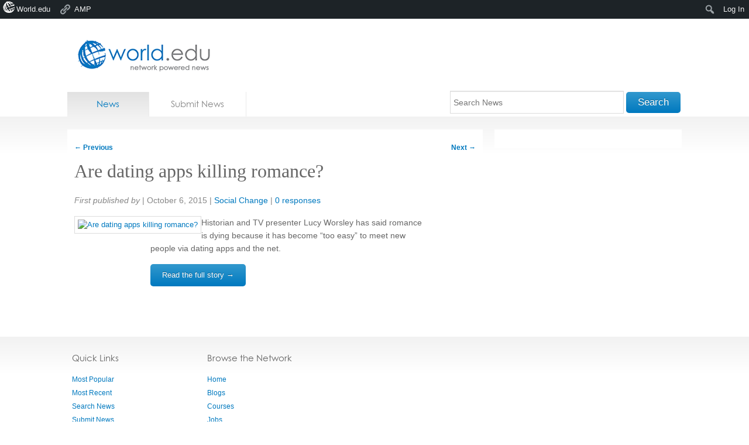

--- FILE ---
content_type: text/html; charset=utf-8
request_url: https://accounts.google.com/o/oauth2/postmessageRelay?parent=https%3A%2F%2Fnews.world.edu&jsh=m%3B%2F_%2Fscs%2Fabc-static%2F_%2Fjs%2Fk%3Dgapi.lb.en.2kN9-TZiXrM.O%2Fd%3D1%2Frs%3DAHpOoo_B4hu0FeWRuWHfxnZ3V0WubwN7Qw%2Fm%3D__features__
body_size: 163
content:
<!DOCTYPE html><html><head><title></title><meta http-equiv="content-type" content="text/html; charset=utf-8"><meta http-equiv="X-UA-Compatible" content="IE=edge"><meta name="viewport" content="width=device-width, initial-scale=1, minimum-scale=1, maximum-scale=1, user-scalable=0"><script src='https://ssl.gstatic.com/accounts/o/2580342461-postmessagerelay.js' nonce="sNWh0jXfY7kQxLERlkc7LA"></script></head><body><script type="text/javascript" src="https://apis.google.com/js/rpc:shindig_random.js?onload=init" nonce="sNWh0jXfY7kQxLERlkc7LA"></script></body></html>